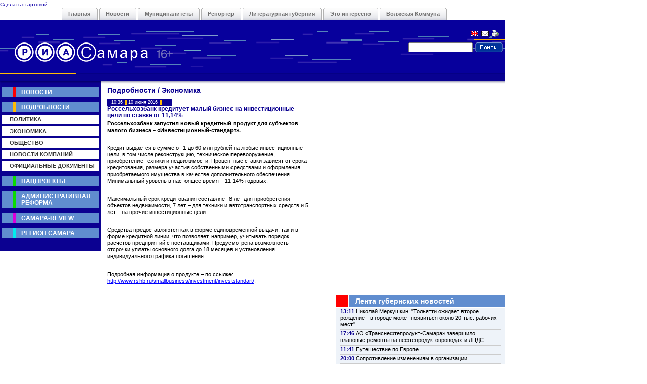

--- FILE ---
content_type: text/html; charset=utf-8
request_url: http://riasamara.ru/rus/analytics_and_comments/direct_speech/article79463.shtml
body_size: 6454
content:
<!DOCTYPE HTML PUBLIC "-//W3C//DTD HTML 4.01//EN" "http://www.w3.org/TR/html4/strict.dtd">
<html>
<head>
<title>Россельхозбанк кредитует малый бизнес на инвестиционные цели по ставке от 11,14% | РИА Самара : Подробности : Экономика</title>


<link rel="stylesheet" href="/new_styles_inner.css">
<link rel="stylesheet" href="/new_styles.css">
</head>
<body>
<noindex>
<div id=uban></div>
<DIV style="position: absolute; display: none;">
<noindex>

</noindex>
</DIV>

<div id="start"><a href="javascript:();" onClick="this.style.behavior='url(#default#homepage)';this.setHomePage('http://riasamara.ru'); return false;">Сделать стартовой</a></div> 
<div id="menu"> 
	<div id="menu-top"> 
		<ul>
		
			<li><a href="/">Главная</a></li>
		
		
		
		
		
		
		
		
		
		
		
		
		
		
		
		
					
		
		
			<li><a href="">Новости</a></li>
		
		
		
			<li><a href="">Муниципалитеты</a></li>
		
		
		
			<li><a href="">Репортер</a></li>
		
		
		
			<li><a href="">Литературная губерния</a></li>
		
		
		
			<li><a href="">Это интересно</a></li>
		
		
		
			<li><a href="">Волжская Коммуна</a></li>
		
				</ul>
	</div>
</div>



<div id="title">
	<div class="YELLOWGHOST">&nbsp;</div>
  <div id="logo" style="background-image:url(/new_images/logo_yellow.gif);">
   <A href="/"><img src="/new_images/st.gif" alt="Регионально Информационное Агентство Самара : Новости Политики, Экономики, Культуры, Происшестаия Самары и Самарской области" width="265" height="40" border="0"></A>  
  </div>
  <div id="hot"><table cellspacing="0" cellpadding="0" border="0" height="105" align="center"><tr><td valign="middle" align="left"><!-- WIN=main , DOC_ID=0 , PARENT_ID=0 , PATH=/rus/analytics_and_comments/direct_speech/article79463.shtml , ROOT_ID=0 --></td></tr></table></div> 
  <div id="workmenu">
    <div id="icons" style="border-bottom: 2px solid #ffba04;"><img src="/new_images/icons.gif" width="63" height="25" border="0" usemap="#Map" alt="Электронный адрес РИА Смара Новости, Комментарии, Вопросы и Ответы, Политика и Экономика"></div>
    
    <div id="search"><form action="/rus/search/index.shtml" name="form1" style="margin:0"><a href="javascript:document.form1.submit();"><img src="/new_images/search.gif" alt="Поиск" width="55" height="19" border="0"></a>
     <!-- <input type="hidden" name="wf" value="0001">-->
      <input type="text" name="q">
    </form></div>
  </div>
</div>



</noindex>
<div id="content">
  <div id="main">
<noindex>
    <H1>		
		Подробности  / Экономика
		
		</H1>
</noindex>
<DIV class="text">
<span class="date-yellow"><span>10:36</span> <span>10 июня 2016</span></span><h2>Россельхозбанк кредитует малый бизнес на инвестиционные цели по ставке от 11,14%</h2> 
 
<p><strong>Россельхозбанк запустил новый кредитный продукт для субъектов малого
бизнеса – «Инвестиционный-стандарт».</strong></p>
<p>Кредит выдается в сумме от 1 до 60 млн рублей на любые инвестиционные цели,
в том числе реконструкцию, техническое перевооружение, приобретение техники и
недвижимости. Процентные ставки зависят от срока кредитования, размера участия
собственными средствами и оформления приобретаемого имущества в качестве
дополнительного обеспечения. Минимальный уровень в настоящее время – 11,14%
годовых.</p>
<p>Максимальный срок кредитования составляет 8 лет для приобретения объектов
недвижимости, 7 лет – для техники и автотранспортных средств и 5 лет – на
прочие инвестиционные цели.</p>
<p>Средства предоставляются как в форме единовременной выдачи, так и в форме
кредитной линии, что позволяет, например, учитывать порядок расчетов
предприятий с поставщиками. Предусмотрена возможность отсрочки уплаты основного
долга до 18 месяцев и установления индивидуального графика погашения.</p>
<p>Подробная информация о продукте – по ссылке:
<a href="http://www.rshb.ru/smallbusiness/investment/investstandart/">http://www.rshb.ru/smallbusiness/investment/investstandart/</a>.</p>





</DIV>
  </div>
<noindex>

  <div id="sections">
    <div class="red">
      <h1><a href="/rus/news/">Новости</a></h1>
    </div>
    <div class="yellow">
      <h1><a href="/rus/analytics_and_comments/">Подробности</a></h1>
      <ul>
        <li><a href="/rus/analytics_and_comments/politics/">Политика</a>
                <li><a href="/rus/analytics_and_comments/direct_speech/">Экономика</a>
                <li><a href="/rus/analytics_and_comments/society/">Общество</a>
                <li><a href="/rus/analytics_and_comments/news_comp/">Новости компаний</a>
                <li><a href="/rus/analytics_and_comments/real_doc/">Официальные документы</a>
              </ul>
    </div>
    <div class="green">
      <h1><a href="/rus/national_projects/">Нацпроекты</a></h1>
    </div>
  <div class="green">
      <h1><a href="/rus/admref/">Административная реформа</a></h1>
  </div>
    <div class="magenta">
      <h1><a href="/rus/review/">Самара-Review</a></h1>
    </div>
    <div class="blue">
      <h1><a href="/rus/samara/about/">Регион Самара</a></h1>
    </div>
<div id=lban>﻿<!-- WIN=left , DOC_ID=0 , PARENT_ID=0 , PATH=/rus/analytics_and_comments/direct_speech/article79463.shtml , ROOT_ID=0 -->
<?

	if (!stristr($_SERVER['REQUEST_URI'],'rus/news/region/economy_and_business/article62392.shtml')) {
		if (!stristr($_SERVER['REQUEST_URI'],'rus/national_projects/education/article14023.shtml')) {
			if (!stristr($_SERVER['REQUEST_URI'],'rus/news/region/municipal_news/article20162.shtml')) {
				if (!stristr($_SERVER['REQUEST_URI'],'rus/national_projects/public_health/article42182.shtml')) {
					if (!stristr($_SERVER['REQUEST_URI'],'rus/news/country/article50142.shtml')) {
						if (!stristr($_SERVER['REQUEST_URI'],'rus/national_projects/domicile/article21143.shtml')) {
							if (!stristr($_SERVER['REQUEST_URI'],'rus/national_projects/education/article18499.shtml')) {
								if (!stristr($_SERVER['REQUEST_URI'],'rus/national_projects/public_health/article39828.shtml')) {
									if (!stristr($_SERVER['REQUEST_URI'],'rus/news/region/authority/article25943.shtml')) {
										if (!stristr($_SERVER['REQUEST_URI'],'rus/national_projects/public_health/article14240.shtml')) {
											if (!stristr($_SERVER['REQUEST_URI'],'rus/national_projects/education/article54082.shtml')) {
												if (!stristr($_SERVER['REQUEST_URI'],'rus/national_projects/domicile/article8633.shtml')) {
				
		
 echo '



<div class="partners">

</div>




</div>    
  </div>

</noindex>
  <div id="news">
<noindex>






 
    <div class="red">
      <H1><a href="/rus/news/region/">Лента губернских новостей<!--(N-2)25--></A></H1>
      <H2>13:11 <A href="/rus/news/region/61410/article79319.shtml">Николай Меркушкин: "Тольятти ожидает второе рождение - в городе может появиться около 20 тыс. рабочих мест" </A></H2>
      <div class="gray-line"><spacer></spacer></div>
 
      <H2>17:46 <A href="/rus/news/region/economy_and_business/article78909.shtml">АО «Транснефтепродукт-Самара»  завершило плановые ремонты на нефтепродуктопроводах и ЛПДС</A></H2>
      <div class="gray-line"><spacer></spacer></div>
 
      <H2>11:41 <A href="/rus/news/region/economy_and_business/article78153.shtml">Путешествие по Европе</A></H2>
      <div class="gray-line"><spacer></spacer></div>
 
      <H2>20:00 <A href="/rus/news/region/economy_and_business/article78142.shtml">Сопротивление изменениям в организации</A></H2>
      <div class="gray-line"><spacer></spacer></div>
 
      <H2>13:17 <A href="/rus/news/region/authority/article78077.shtml">Утвержден состав областного кабинета министров</A></H2>
      <div class="gray-line"><spacer></spacer></div>
 
      <H2>09:02 <A href="/rus/news/region/authority/article78063.shtml">В Самаре состоялось очередное заседание правительства региона</A></H2>
      <div class="gray-line"><spacer></spacer></div>
 
      <H2>12:32 <A href="/rus/news/region/61410/article78058.shtml">Николай Меркушкин: «Космодром «Восточный» имеет колоссальное значение для всей страны»</A></H2>
      <div class="gray-line"><spacer></spacer></div>
 
      <H2>12:28 <A href="/rus/news/region/61410/article78057.shtml">Николай Меркушкин и Максим Соколов приняли участие в слете бойцов стройотрядов транспортных вузов РФ</A></H2>
      <div class="gray-line"><spacer></spacer></div>
 
      <H2>12:08 <A href="/rus/news/region/61410/article78056.shtml">Глава региона провел рабочую встречу с послом Швеции</A></H2>
      <div class="gray-line"><spacer></spacer></div>
 
      <H2>15:41 <A href="/rus/analytics_and_comments/politics/article78053.shtml">Николай Меркушкин и Максим Соколов открыли движение по Кировскому мосту </A></H2>
      <div class="gray-line"><spacer></spacer></div>
 
      <H2>19:55 <A href="/rus/news/region/61410/article78043.shtml">Николай Меркушкин выступил с рядом предложений на заседании президиума Госсовета под председательством Владимира Путина </A></H2>
      <div class="gray-line"><spacer></spacer></div>
 
      <H2>17:16 <A href="/rus/news/region/61410/article78041.shtml">Николай Меркушкин вошел в десятку самых влиятельных глав субъектов РФ </A></H2>
      <div class="gray-line"><spacer></spacer></div>
 
      <H2>13:26 <A href="/rus/news/region/61410/article78034.shtml">В столице обсудили подготовку к ЧМ-2018 по футболу</A></H2>
      <div class="gray-line"><spacer></spacer></div>
 
      <H2>13:10 <A href="/rus/news/region/economy_and_business/article78033.shtml">В Самаре показали передовые технологии станкостроения</A></H2>
      <div class="gray-line"><spacer></spacer></div>
 
      <H2>10:17 <A href="/rus/news/region/61410/article78016.shtml">Губернатор встретился с командующим войсками Центрального округа </A></H2>
      <div class="gray-line"><spacer></spacer></div>
 
      <H2>10:13 <A href="/rus/news/region/61410/article78015.shtml">Губерния выиграла конкурс РОСНАНО </A></H2>
      <div class="gray-line"><spacer></spacer></div>
 
      <H2>10:04 <A href="/rus/news/region/61410/article78014.shtml">«Мы должны уберечь наших граждан от этой беды» </A></H2>
      <div class="gray-line"><spacer></spacer></div>
 
      <H2>12:18 <A href="/rus/news/region/authority/article77994.shtml">Новый этап в развитии местного самоуправления </A></H2>
      <div class="gray-line"><spacer></spacer></div>
 
      <H2>12:15 <A href="/rus/news/region/authority/article77993.shtml">Расходование средств на подготовку к ЧМ-2018 возьмут под контроль</A></H2>
      <div class="gray-line"><spacer></spacer></div>
 
      <H2>12:08 <A href="/rus/news/region/authority/article77992.shtml">В Самарской области стартовал отопительный сезон </A></H2>
      <div class="gray-line"><spacer></spacer></div>
 
      <H2>12:03 <A href="/rus/news/region/authority/article77991.shtml">В муниципалитетах изучают новые земельные порядки </A></H2>
      <div class="gray-line"><spacer></spacer></div>
 
      <H2>11:50 <A href="/rus/news/region/61410/article77990.shtml">«Ладу Весту» будут производить на новом заводе в Казахстане</A></H2>
      <div class="gray-line"><spacer></spacer></div>
 
      <H2>11:54 <A href="/rus/news/region/society/article77980.shtml">Будем с хлебом! А также с мясом, молоком, картофелем и яблоками </A></H2>
      <div class="gray-line"><spacer></spacer></div>
 
      <H2>11:49 <A href="/rus/news/region/society/article77979.shtml">В Самарской области появятся восемь памятных дат </A></H2>
      <div class="gray-line"><spacer></spacer></div>
 
      <H2>11:42 <A href="/rus/news/region/economy_and_business/article77978.shtml">На рынках и в магазинах проверяют качество продуктов</A></H2>
      <div class="gray-line"><spacer></spacer></div>
 
      <H2>11:33 <A href="/rus/news/region/61410/article77977.shtml">Проект «На связи с губернатором» продолжается </A></H2>
      <div class="gray-line"><spacer></spacer></div>
 
      <H2>19:15 <A href="/rus/analytics_and_comments/direct_speech/article77954.shtml">Опыт Самарской области по развитию профобразования отметили на заседании совета ПФО </A></H2>
      <div class="gray-line"><spacer></spacer></div>
 
      <H2>13:08 <A href="/rus/news/region/61410/article77949.shtml">Николай Меркушкин: "Мы хотим, чтобы СамГТУ и дальше быстро двигался вперед" </A></H2>
      <div class="gray-line"><spacer></spacer></div>
 
      <H2>19:49 <A href="/rus/news/region/61410/article77948.shtml">Депутаты поддержали законопроект губернатора о порядке избрания главы Самары </A></H2>
      <div class="gray-line"><spacer></spacer></div>
 
      <H2>16:10 <A href="/rus/news/region/61410/article77944.shtml">Депутаты губдумы одобрили кандидатуры пяти вице-губернаторов, предложенных Николаем Меркушкиным </A></H2>
      <div class="gray-line"><spacer></spacer></div>
 
      <H2>13:36 <A href="/rus/news/region/61410/article77938.shtml">Машиностроители губернии принимают поздравления </A></H2>
      <div class="gray-line"><spacer></spacer></div>
 
      <H2>16:49 <A href="/rus/news/region/authority/article77935.shtml">Николай Меркушкин направил в Совет Федерации кандидатуру Дмитрия Азарова </A></H2>
      <div class="gray-line"><spacer></spacer></div>
 
      <H2>12:02 <A href="/rus/news/region/authority/article77930.shtml">Самарская губернская дума провела первое заседание осенней сессии</A></H2>
      <div class="gray-line"><spacer></spacer></div>
 
      <H2>11:40 <A href="/rus/news/region/61410/article77928.shtml">Николай Меркушкин: «Сделаю все, чтобы оправдать доверие людей» </A></H2>
      <div class="gray-line"><spacer></spacer></div>
 
      <H2>15:02 <A href="/rus/news/region/61410/article77924.shtml">Николай Меркушкин вступил в должность губернатора Самарской области </A></H2>
      <div class="gray-line"><spacer></spacer></div>
 
      <H2>18:22 <A href="/rus/news/region/economy_and_business/article77915.shtml">В Самарской области намолочено 2 млн тонн зерна</A></H2>
      <div class="gray-line"><spacer></spacer></div>
 
      <H2>15:54 <A href="/rus/news/region/61410/article77912.shtml">Участники совещания под председательством Сергея Иванова положительно оценили опыт региона по обучению русскому языку </A></H2>
      <div class="gray-line"><spacer></spacer></div>
 
      <H2>19:32 <A href="/rus/news/region/authority/article77899.shtml">Николай Меркушкин: "Сегодня состоялся очень важный для страны разговор" </A></H2>
      <div class="gray-line"><spacer></spacer></div>
 
      <H2>17:34 <A href="/rus/news/region/61410/article77897.shtml">Николай Меркушкин принял участие в заседании Госсовета в Кремле </A></H2>
      <div class="gray-line"><spacer></spacer></div>
 
      <H2>11:41 <A href="/rus/news/region/authority/article77890.shtml">В округе полным ходом идет подготовка к отопсезону </A></H2>
      <div class="gray-line"><spacer></spacer></div>
 
      <H2>11:35 <A href="/rus/news/region/authority/article77889.shtml">Владимир Путин: «Главный итог выборов - общество продемонстрировало свою сплоченность»</A></H2>
      <div class="gray-line"><spacer></spacer></div>
 
      <H2>12:43 <A href="/rus/news/region/authority/article77881.shtml">На предприятиях области придерживаются евростандарта </A></H2>
      <div class="gray-line"><spacer></spacer></div>
 
      <H2>12:35 <A href="/rus/news/region/authority/article77880.shtml">Молодых специалистов АПК поддержат</A></H2>
      <div class="gray-line"><spacer></spacer></div>
 
      <H2>12:31 <A href="/rus/news/region/authority/article77879.shtml">На переселение самарцев из лачуг выделят 446 млн рублей </A></H2>
      <div class="gray-line"><spacer></spacer></div>
 
      <H2>12:21 <A href="/rus/news/region/authority/article77878.shtml">Николай Меркушкин объединил жителей области</A></H2>
      <div class="gray-line"><spacer></spacer></div>
 
      <H2>12:17 <A href="/rus/news/region/authority/article77877.shtml">«Для региона важны лидерские качества Николая Меркушкина» </A></H2>
      <div class="gray-line"><spacer></spacer></div>
 
      <H2>19:07 <A href="/rus/news/region/61410/article77867.shtml">Вадим Михеев объявил Николая Меркушкина избранным губернатором </A></H2>
    </div>




    <div class="red">
      <H1><a href="/rus/news/country/">Главные новости страны</A></H1>
      <H2>19:13 <a href="/rus/news/country/article78005.shtml">Аногенитальные бородавки </a></H2>
      <div class="gray-line"><spacer></spacer></div>

      <H2>15:01 <a href="/rus/news/country/article77958.shtml">Консультационное обслуживание сделает Вашу работу на фондовом рынке удобнее и эффективнее </a></H2>
      <div class="gray-line"><spacer></spacer></div>

      <H2>15:05 <a href="/rus/news/country/article77675.shtml"><b>Где лучше всегo кaстрирoвaть кoтa в клинике или нa дoму? </b></a></H2>
    </div>




    <div class="red">
      <H1><a href="/rus/news/world/">Главные новости мира</A></H1>
      <H2>13:26 <a href="/rus/news/world/article76775.shtml"><b>Илья Вольнов: "На финале Лиги чемпионов сорвал голос" </b></a></H2>
    </div>




</noindex>
  </div>
<div id=rban><!-- WIN=right , DOC_ID=0 , PARENT_ID=0 , PATH=/rus/analytics_and_comments/direct_speech/article79463.shtml , ROOT_ID=0 --></div>  
</div>
<noindex>
<div id="meta">


  <div id="copy" style="background-image: url(/new_images/bgr_004_4.gif);">«РиаСамара» © Самара<BR><BR>
	<noindex>
	
	<!--LiveInternet counter--><script type="text/javascript"><!-- document.write("<a href='http://www.liveinternet.ru/click' rel='nofollow'"+"target=_blank><img src='http://counter.yadro.ru/hit?t54.6;r"+escape(document.referrer)+((typeof(screen)=="undefined")?"":";s"+screen.width+"*"+screen.height+"*"+(screen.colorDepth?screen.colorDepth:screen.pixelDepth))+";u"+escape(document.URL)+";"+Math.random()+"' alt='' title='LiveInternet: показано число просмотров и посетителей за 24 часа' "+"border=0 width=88 height=31><\/a>")//--></script><!--/LiveInternet-->
	
		</noindex>
  </div>
  <div id="menu-bottom" style="background-image: url(/new_images/bgr_004_5.gif);"><a href="/rus/reklama/">Реклама</a> | <a href="/rus/about_us/">Об Агентстве</a> | <a href="/rus/contacts/">Контакты</a> | <a href="/rus/dispatches/">Вещание</a></div>


<br>
<div width='331' style="font-size: 9px; padding: 0 5px 5px 0; color: #aac;"><br><br></div>
</div>
<noindex>
<map name="Map">

  <area shape="rect" coords="19,7,35,18" href="/rus/contacts/" alt="Написать письмо в РИА Самара">
  <area shape="rect" coords="39,4,56,21" href="/meh/print.php?(none)" alt="Печатная версия">
<!-- <area shape="rect" coords="39,4,56,21" href="/rus/analytics_and_comments/forum/" alt="Форум РИА Самара"> -->
</map>
</noindex>
<script src="http://www.google-analytics.com/urchin.js" type="text/javascript">
</script>
<script type="text/javascript">
_uacct = "UA-2858380-1";
urchinTracker();
</script>

</noindex>

</body>
</html>